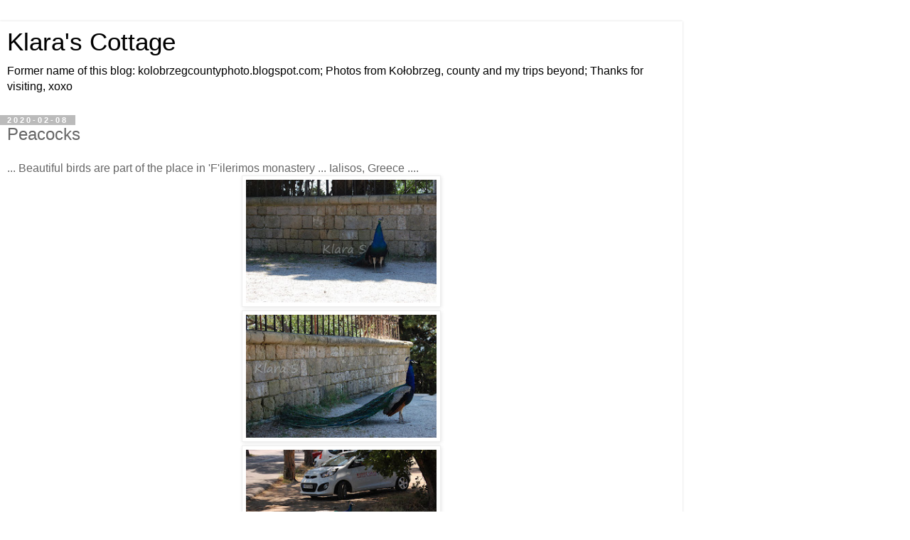

--- FILE ---
content_type: text/html; charset=UTF-8
request_url: https://klarascottage.blogspot.com/2020/02/peacocks.html?m=1
body_size: 13847
content:
<!DOCTYPE html>
<html class='v2' dir='ltr' lang='en-GB'>
<head>
<link href='https://www.blogger.com/static/v1/widgets/3772415480-widget_css_mobile_2_bundle.css' rel='stylesheet' type='text/css'/>
<meta content='width=device-width,initial-scale=1.0,minimum-scale=1.0,maximum-scale=1.0' name='viewport'/>
<meta content='text/html; charset=UTF-8' http-equiv='Content-Type'/>
<meta content='blogger' name='generator'/>
<link href='https://klarascottage.blogspot.com/favicon.ico' rel='icon' type='image/x-icon'/>
<link href='http://klarascottage.blogspot.com/2020/02/peacocks.html' rel='canonical'/>
<link rel="alternate" type="application/atom+xml" title="                 Klara&#39;s Cottage  - Atom" href="https://klarascottage.blogspot.com/feeds/posts/default" />
<link rel="alternate" type="application/rss+xml" title="                 Klara&#39;s Cottage  - RSS" href="https://klarascottage.blogspot.com/feeds/posts/default?alt=rss" />
<link rel="service.post" type="application/atom+xml" title="                 Klara&#39;s Cottage  - Atom" href="https://www.blogger.com/feeds/1641890536205926726/posts/default" />

<link rel="alternate" type="application/atom+xml" title="                 Klara&#39;s Cottage  - Atom" href="https://klarascottage.blogspot.com/feeds/1573546103292287817/comments/default" />
<!--Can't find substitution for tag [blog.ieCssRetrofitLinks]-->
<link href='https://blogger.googleusercontent.com/img/b/R29vZ2xl/AVvXsEj8_8eKyLDOC6zU9oeLSOzBr9lsSv0zYBU4_3AFrOZy8ZfAxEwNA4xqa8T38xlAkdMb-JE4L_OfZP_OAx7neLFXI5zFCNuekPSdePkwl-Bc_LmrPHgecuH4MEN7GrRXaDvl9IXGQPe0osU/s640/DSC_6061.JPG' rel='image_src'/>
<meta content='http://klarascottage.blogspot.com/2020/02/peacocks.html' property='og:url'/>
<meta content='Peacocks' property='og:title'/>
<meta content='... Beautiful birds are part of the place in &#39;F&#39;ilerimos monastery ... Ialisos, Greece ....                       Linked to:   Weekend Round...' property='og:description'/>
<meta content='https://blogger.googleusercontent.com/img/b/R29vZ2xl/AVvXsEj8_8eKyLDOC6zU9oeLSOzBr9lsSv0zYBU4_3AFrOZy8ZfAxEwNA4xqa8T38xlAkdMb-JE4L_OfZP_OAx7neLFXI5zFCNuekPSdePkwl-Bc_LmrPHgecuH4MEN7GrRXaDvl9IXGQPe0osU/w1200-h630-p-k-no-nu/DSC_6061.JPG' property='og:image'/>
<title>                 Klara's Cottage : Peacocks</title>
<style id='page-skin-1' type='text/css'><!--
/*
-----------------------------------------------
Blogger Template Style
Name:     Simple
Designer: Blogger
URL:      www.blogger.com
----------------------------------------------- */
/* Content
----------------------------------------------- */
body {
font: normal normal 12px 'Trebuchet MS', Trebuchet, Verdana, sans-serif;
color: #666666;
background: #ffffff none repeat scroll top left;
padding: 0 0 0 0;
}
html body .region-inner {
min-width: 0;
max-width: 100%;
width: auto;
}
h2 {
font-size: 22px;
}
a:link {
text-decoration:none;
color: #2288bb;
}
a:visited {
text-decoration:none;
color: #888888;
}
a:hover {
text-decoration:underline;
color: #33aaff;
}
.body-fauxcolumn-outer .fauxcolumn-inner {
background: transparent none repeat scroll top left;
_background-image: none;
}
.body-fauxcolumn-outer .cap-top {
position: absolute;
z-index: 1;
height: 400px;
width: 100%;
}
.body-fauxcolumn-outer .cap-top .cap-left {
width: 100%;
background: transparent none repeat-x scroll top left;
_background-image: none;
}
.content-outer {
-moz-box-shadow: 0 0 0 rgba(0, 0, 0, .15);
-webkit-box-shadow: 0 0 0 rgba(0, 0, 0, .15);
-goog-ms-box-shadow: 0 0 0 #333333;
box-shadow: 0 0 0 rgba(0, 0, 0, .15);
margin-bottom: 1px;
}
.content-inner {
padding: 10px 40px;
}
.content-inner {
background-color: #ffffff;
}
/* Header
----------------------------------------------- */
.header-outer {
background: transparent none repeat-x scroll 0 -400px;
_background-image: none;
}
.Header h1 {
font: normal normal 40px 'Trebuchet MS',Trebuchet,Verdana,sans-serif;
color: #000000;
text-shadow: 0 0 0 rgba(0, 0, 0, .2);
}
.Header h1 a {
color: #000000;
}
.Header .description {
font-size: 18px;
color: #000000;
}
.header-inner .Header .titlewrapper {
padding: 22px 0;
}
.header-inner .Header .descriptionwrapper {
padding: 0 0;
}
/* Tabs
----------------------------------------------- */
.tabs-inner .section:first-child {
border-top: 0 solid #dddddd;
}
.tabs-inner .section:first-child ul {
margin-top: -1px;
border-top: 1px solid #dddddd;
border-left: 1px solid #dddddd;
border-right: 1px solid #dddddd;
}
.tabs-inner .widget ul {
background: transparent none repeat-x scroll 0 -800px;
_background-image: none;
border-bottom: 1px solid #dddddd;
margin-top: 0;
margin-left: -30px;
margin-right: -30px;
}
.tabs-inner .widget li a {
display: inline-block;
padding: .6em 1em;
font: normal normal 12px 'Trebuchet MS', Trebuchet, Verdana, sans-serif;
color: #000000;
border-left: 1px solid #ffffff;
border-right: 1px solid #dddddd;
}
.tabs-inner .widget li:first-child a {
border-left: none;
}
.tabs-inner .widget li.selected a, .tabs-inner .widget li a:hover {
color: #000000;
background-color: #eeeeee;
text-decoration: none;
}
/* Columns
----------------------------------------------- */
.main-outer {
border-top: 0 solid #dddddd;
}
.fauxcolumn-left-outer .fauxcolumn-inner {
border-right: 1px solid #dddddd;
}
.fauxcolumn-right-outer .fauxcolumn-inner {
border-left: 1px solid #dddddd;
}
/* Headings
----------------------------------------------- */
div.widget > h2,
div.widget h2.title {
margin: 0 0 1em 0;
font: normal bold 11px 'Trebuchet MS',Trebuchet,Verdana,sans-serif;
color: #000000;
}
/* Widgets
----------------------------------------------- */
.widget .zippy {
color: #999999;
text-shadow: 2px 2px 1px rgba(0, 0, 0, .1);
}
.widget .popular-posts ul {
list-style: none;
}
/* Posts
----------------------------------------------- */
h2.date-header {
font: normal bold 11px Arial, Tahoma, Helvetica, FreeSans, sans-serif;
}
.date-header span {
background-color: #bbbbbb;
color: #ffffff;
padding: 0.4em;
letter-spacing: 3px;
margin: inherit;
}
.main-inner {
padding-top: 35px;
padding-bottom: 65px;
}
.main-inner .column-center-inner {
padding: 0 0;
}
.main-inner .column-center-inner .section {
margin: 0 1em;
}
.post {
margin: 0 0 45px 0;
}
h3.post-title, .comments h4 {
font: normal normal 22px 'Trebuchet MS',Trebuchet,Verdana,sans-serif;
margin: .75em 0 0;
}
.post-body {
font-size: 110%;
line-height: 1.4;
position: relative;
}
.post-body img, .post-body .tr-caption-container, .Profile img, .Image img,
.BlogList .item-thumbnail img {
padding: 2px;
background: #ffffff;
border: 1px solid #eeeeee;
-moz-box-shadow: 1px 1px 5px rgba(0, 0, 0, .1);
-webkit-box-shadow: 1px 1px 5px rgba(0, 0, 0, .1);
box-shadow: 1px 1px 5px rgba(0, 0, 0, .1);
}
.post-body img, .post-body .tr-caption-container {
padding: 5px;
}
.post-body .tr-caption-container {
color: #666666;
}
.post-body .tr-caption-container img {
padding: 0;
background: transparent;
border: none;
-moz-box-shadow: 0 0 0 rgba(0, 0, 0, .1);
-webkit-box-shadow: 0 0 0 rgba(0, 0, 0, .1);
box-shadow: 0 0 0 rgba(0, 0, 0, .1);
}
.post-header {
margin: 0 0 1.5em;
line-height: 1.6;
font-size: 90%;
}
.post-footer {
margin: 20px -2px 0;
padding: 5px 10px;
color: #666666;
background-color: #eeeeee;
border-bottom: 1px solid #eeeeee;
line-height: 1.6;
font-size: 90%;
}
#comments .comment-author {
padding-top: 1.5em;
border-top: 1px solid #dddddd;
background-position: 0 1.5em;
}
#comments .comment-author:first-child {
padding-top: 0;
border-top: none;
}
.avatar-image-container {
margin: .2em 0 0;
}
#comments .avatar-image-container img {
border: 1px solid #eeeeee;
}
/* Comments
----------------------------------------------- */
.comments .comments-content .icon.blog-author {
background-repeat: no-repeat;
background-image: url([data-uri]);
}
.comments .comments-content .loadmore a {
border-top: 1px solid #999999;
border-bottom: 1px solid #999999;
}
.comments .comment-thread.inline-thread {
background-color: #eeeeee;
}
.comments .continue {
border-top: 2px solid #999999;
}
/* Accents
---------------------------------------------- */
.section-columns td.columns-cell {
border-left: 1px solid #dddddd;
}
.blog-pager {
background: transparent url(https://resources.blogblog.com/blogblog/data/1kt/simple/paging_dot.png) repeat-x scroll top center;
}
.blog-pager-older-link, .home-link,
.blog-pager-newer-link {
background-color: #ffffff;
padding: 5px;
}
.footer-outer {
border-top: 1px dashed #bbbbbb;
}
/* Mobile
----------------------------------------------- */
body.mobile  {
background-size: auto;
}
.mobile .body-fauxcolumn-outer {
background: transparent none repeat scroll top left;
}
.mobile .body-fauxcolumn-outer .cap-top {
background-size: 100% auto;
}
.mobile .content-outer {
-webkit-box-shadow: 0 0 3px rgba(0, 0, 0, .15);
box-shadow: 0 0 3px rgba(0, 0, 0, .15);
}
.mobile .tabs-inner .widget ul {
margin-left: 0;
margin-right: 0;
}
.mobile .post {
margin: 0;
}
.mobile .main-inner .column-center-inner .section {
margin: 0;
}
.mobile .date-header span {
padding: 0.1em 10px;
margin: 0 -10px;
}
.mobile h3.post-title {
margin: 0;
}
.mobile .blog-pager {
background: transparent none no-repeat scroll top center;
}
.mobile .footer-outer {
border-top: none;
}
.mobile .main-inner, .mobile .footer-inner {
background-color: #ffffff;
}
.mobile-index-contents {
color: #666666;
}
.mobile-link-button {
background-color: #2288bb;
}
.mobile-link-button a:link, .mobile-link-button a:visited {
color: #ffffff;
}
.mobile .tabs-inner .section:first-child {
border-top: none;
}
.mobile .tabs-inner .PageList .widget-content {
background-color: #eeeeee;
color: #000000;
border-top: 1px solid #dddddd;
border-bottom: 1px solid #dddddd;
}
.mobile .tabs-inner .PageList .widget-content .pagelist-arrow {
border-left: 1px solid #dddddd;
}

--></style>
<style id='template-skin-1' type='text/css'><!--
body {
min-width: 960px;
}
.content-outer, .content-fauxcolumn-outer, .region-inner {
min-width: 960px;
max-width: 960px;
_width: 960px;
}
.main-inner .columns {
padding-left: 0;
padding-right: 0;
}
.main-inner .fauxcolumn-center-outer {
left: 0;
right: 0;
/* IE6 does not respect left and right together */
_width: expression(this.parentNode.offsetWidth -
parseInt("0") -
parseInt("0") + 'px');
}
.main-inner .fauxcolumn-left-outer {
width: 0;
}
.main-inner .fauxcolumn-right-outer {
width: 0;
}
.main-inner .column-left-outer {
width: 0;
right: 100%;
margin-left: -0;
}
.main-inner .column-right-outer {
width: 0;
margin-right: -0;
}
#layout {
min-width: 0;
}
#layout .content-outer {
min-width: 0;
width: 800px;
}
#layout .region-inner {
min-width: 0;
width: auto;
}
body#layout div.add_widget {
padding: 8px;
}
body#layout div.add_widget a {
margin-left: 32px;
}
--></style>
<script type='text/javascript'>
        (function(i,s,o,g,r,a,m){i['GoogleAnalyticsObject']=r;i[r]=i[r]||function(){
        (i[r].q=i[r].q||[]).push(arguments)},i[r].l=1*new Date();a=s.createElement(o),
        m=s.getElementsByTagName(o)[0];a.async=1;a.src=g;m.parentNode.insertBefore(a,m)
        })(window,document,'script','https://www.google-analytics.com/analytics.js','ga');
        ga('create', 'UA-116667757-1', 'auto', 'blogger');
        ga('blogger.send', 'pageview');
      </script>
<link href='https://www.blogger.com/dyn-css/authorization.css?targetBlogID=1641890536205926726&amp;zx=27f89414-880d-4c79-b4cd-2d04fdbfd93a' media='none' onload='if(media!=&#39;all&#39;)media=&#39;all&#39;' rel='stylesheet'/><noscript><link href='https://www.blogger.com/dyn-css/authorization.css?targetBlogID=1641890536205926726&amp;zx=27f89414-880d-4c79-b4cd-2d04fdbfd93a' rel='stylesheet'/></noscript>
<meta name='google-adsense-platform-account' content='ca-host-pub-1556223355139109'/>
<meta name='google-adsense-platform-domain' content='blogspot.com'/>

<link rel="stylesheet" href="https://fonts.googleapis.com/css2?display=swap&family=Lobster&family=Josefin+Sans"></head>
<body class='loading mobile variant-simplysimple'>
<div class='navbar section' id='navbar' name='Navbar'><div class='widget Navbar' data-version='1' id='Navbar1'><script type="text/javascript">
    function setAttributeOnload(object, attribute, val) {
      if(window.addEventListener) {
        window.addEventListener('load',
          function(){ object[attribute] = val; }, false);
      } else {
        window.attachEvent('onload', function(){ object[attribute] = val; });
      }
    }
  </script>
<script type="text/javascript">
(function() {
var script = document.createElement('script');
script.type = 'text/javascript';
script.src = '//pagead2.googlesyndication.com/pagead/js/google_top_exp.js';
var head = document.getElementsByTagName('head')[0];
if (head) {
head.appendChild(script);
}})();
</script>
</div></div>
<div class='body-fauxcolumns'>
<div class='fauxcolumn-outer body-fauxcolumn-outer'>
<div class='cap-top'>
<div class='cap-left'></div>
<div class='cap-right'></div>
</div>
<div class='fauxborder-left'>
<div class='fauxborder-right'></div>
<div class='fauxcolumn-inner'>
</div>
</div>
<div class='cap-bottom'>
<div class='cap-left'></div>
<div class='cap-right'></div>
</div>
</div>
</div>
<div class='content'>
<div class='content-fauxcolumns'>
<div class='fauxcolumn-outer content-fauxcolumn-outer'>
<div class='cap-top'>
<div class='cap-left'></div>
<div class='cap-right'></div>
</div>
<div class='fauxborder-left'>
<div class='fauxborder-right'></div>
<div class='fauxcolumn-inner'>
</div>
</div>
<div class='cap-bottom'>
<div class='cap-left'></div>
<div class='cap-right'></div>
</div>
</div>
</div>
<div class='content-outer'>
<div class='content-cap-top cap-top'>
<div class='cap-left'></div>
<div class='cap-right'></div>
</div>
<div class='fauxborder-left content-fauxborder-left'>
<div class='fauxborder-right content-fauxborder-right'></div>
<div class='content-inner'>
<header>
<div class='header-outer'>
<div class='header-cap-top cap-top'>
<div class='cap-left'></div>
<div class='cap-right'></div>
</div>
<div class='fauxborder-left header-fauxborder-left'>
<div class='fauxborder-right header-fauxborder-right'></div>
<div class='region-inner header-inner'>
<div class='header section' id='header' name='Header'><div class='widget Header' data-version='1' id='Header1'>
<div id='header-inner'>
<div class='titlewrapper'>
<h1 class='title'>
<a href='https://klarascottage.blogspot.com/?m=1'>
                 Klara's Cottage 
</a>
</h1>
</div>
<div class='descriptionwrapper'>
<p class='description'><span>         Former name of this blog: kolobrzegcountyphoto.blogspot.com;      
         Photos from Kołobrzeg, county and my trips beyond;
                                   Thanks for visiting, xoxo      
                  </span></p>
</div>
</div>
</div></div>
</div>
</div>
<div class='header-cap-bottom cap-bottom'>
<div class='cap-left'></div>
<div class='cap-right'></div>
</div>
</div>
</header>
<div class='tabs-outer'>
<div class='tabs-cap-top cap-top'>
<div class='cap-left'></div>
<div class='cap-right'></div>
</div>
<div class='fauxborder-left tabs-fauxborder-left'>
<div class='fauxborder-right tabs-fauxborder-right'></div>
<div class='region-inner tabs-inner'>
<div class='tabs no-items section' id='crosscol' name='Cross-column'></div>
<div class='tabs no-items section' id='crosscol-overflow' name='Cross-Column 2'></div>
</div>
</div>
<div class='tabs-cap-bottom cap-bottom'>
<div class='cap-left'></div>
<div class='cap-right'></div>
</div>
</div>
<div class='main-outer'>
<div class='main-cap-top cap-top'>
<div class='cap-left'></div>
<div class='cap-right'></div>
</div>
<div class='fauxborder-left main-fauxborder-left'>
<div class='fauxborder-right main-fauxborder-right'></div>
<div class='region-inner main-inner'>
<div class='columns fauxcolumns'>
<div class='fauxcolumn-outer fauxcolumn-center-outer'>
<div class='cap-top'>
<div class='cap-left'></div>
<div class='cap-right'></div>
</div>
<div class='fauxborder-left'>
<div class='fauxborder-right'></div>
<div class='fauxcolumn-inner'>
</div>
</div>
<div class='cap-bottom'>
<div class='cap-left'></div>
<div class='cap-right'></div>
</div>
</div>
<div class='fauxcolumn-outer fauxcolumn-left-outer'>
<div class='cap-top'>
<div class='cap-left'></div>
<div class='cap-right'></div>
</div>
<div class='fauxborder-left'>
<div class='fauxborder-right'></div>
<div class='fauxcolumn-inner'>
</div>
</div>
<div class='cap-bottom'>
<div class='cap-left'></div>
<div class='cap-right'></div>
</div>
</div>
<div class='fauxcolumn-outer fauxcolumn-right-outer'>
<div class='cap-top'>
<div class='cap-left'></div>
<div class='cap-right'></div>
</div>
<div class='fauxborder-left'>
<div class='fauxborder-right'></div>
<div class='fauxcolumn-inner'>
</div>
</div>
<div class='cap-bottom'>
<div class='cap-left'></div>
<div class='cap-right'></div>
</div>
</div>
<!-- corrects IE6 width calculation -->
<div class='columns-inner'>
<div class='column-center-outer'>
<div class='column-center-inner'>
<div class='main section' id='main' name='Main'><div class='widget Blog' data-version='1' id='Blog1'>
<div class='blog-posts hfeed'>
<div class='date-outer'>
<h2 class='date-header'><span>2020-02-08</span></h2>
<div class='date-posts'>
<div class='post-outer'>
<div class='post hentry uncustomized-post-template' itemscope='itemscope' itemtype='http://schema.org/BlogPosting'>
<meta content='https://blogger.googleusercontent.com/img/b/R29vZ2xl/AVvXsEj8_8eKyLDOC6zU9oeLSOzBr9lsSv0zYBU4_3AFrOZy8ZfAxEwNA4xqa8T38xlAkdMb-JE4L_OfZP_OAx7neLFXI5zFCNuekPSdePkwl-Bc_LmrPHgecuH4MEN7GrRXaDvl9IXGQPe0osU/s72-c/DSC_6061.JPG' itemprop='image_url'/>
<meta content='1641890536205926726' itemprop='blogId'/>
<meta content='1573546103292287817' itemprop='postId'/>
<a name='1573546103292287817'></a>
<h3 class='post-title entry-title' itemprop='name'>
Peacocks
</h3>
<div class='post-header'>
<div class='post-header-line-1'></div>
</div>
<div class='post-body entry-content' id='post-body-1573546103292287817' itemprop='articleBody'>
... Beautiful birds are part of the place in 'F'ilerimos monastery ... Ialisos, Greece ....<br />
<div class="separator" style="clear: both; text-align: center;">
<a href="https://blogger.googleusercontent.com/img/b/R29vZ2xl/AVvXsEj8_8eKyLDOC6zU9oeLSOzBr9lsSv0zYBU4_3AFrOZy8ZfAxEwNA4xqa8T38xlAkdMb-JE4L_OfZP_OAx7neLFXI5zFCNuekPSdePkwl-Bc_LmrPHgecuH4MEN7GrRXaDvl9IXGQPe0osU/s1600/DSC_6061.JPG" imageanchor="1" style=""><img border="0" data-original-height="465" data-original-width="700" height="185" src="https://blogger.googleusercontent.com/img/b/R29vZ2xl/AVvXsEj8_8eKyLDOC6zU9oeLSOzBr9lsSv0zYBU4_3AFrOZy8ZfAxEwNA4xqa8T38xlAkdMb-JE4L_OfZP_OAx7neLFXI5zFCNuekPSdePkwl-Bc_LmrPHgecuH4MEN7GrRXaDvl9IXGQPe0osU/s280/DSC_6061.JPG" width="280" /></a></div>
<div class="separator" style="clear: both; text-align: center;">
<a href="https://blogger.googleusercontent.com/img/b/R29vZ2xl/AVvXsEg8UcN9jPZTJizOPhbm-xbrk0_QhwLu_RtgK7lUybQycv8CgL5sR7kWE3yhwI66W6JwFmSZDtla1zyMCfbjns-HbuBtD4fJH1PQ6TJy9V7G8-WEOZlDDwwTOfxuRiGLB3xZZqlrs67mMvI/s1600/DSC_6062.JPG" imageanchor="1" style=""><img border="0" data-original-height="465" data-original-width="700" height="185" src="https://blogger.googleusercontent.com/img/b/R29vZ2xl/AVvXsEg8UcN9jPZTJizOPhbm-xbrk0_QhwLu_RtgK7lUybQycv8CgL5sR7kWE3yhwI66W6JwFmSZDtla1zyMCfbjns-HbuBtD4fJH1PQ6TJy9V7G8-WEOZlDDwwTOfxuRiGLB3xZZqlrs67mMvI/s280/DSC_6062.JPG" width="280" /></a></div>
<div class="separator" style="clear: both; text-align: center;">
<a href="https://blogger.googleusercontent.com/img/b/R29vZ2xl/AVvXsEgyovsQRPFSl31liAsf5ln0NMmTDH73ujocXVs6SyvEfH7XraTU4qSQhMEFNWnvo-0StUla1oANMjr6Wa-f0FOK-mWcTY20d0fipYZOQecqZJiZ3l7rlYD20hqnsGsbLLkMOF_qsFNZHTE/s1600/DSC_6053.JPG" imageanchor="1" style=""><img border="0" data-original-height="465" data-original-width="700" height="185" src="https://blogger.googleusercontent.com/img/b/R29vZ2xl/AVvXsEgyovsQRPFSl31liAsf5ln0NMmTDH73ujocXVs6SyvEfH7XraTU4qSQhMEFNWnvo-0StUla1oANMjr6Wa-f0FOK-mWcTY20d0fipYZOQecqZJiZ3l7rlYD20hqnsGsbLLkMOF_qsFNZHTE/s280/DSC_6053.JPG" width="280" /></a></div>
<div class="separator" style="clear: both; text-align: center;">
<a href="https://blogger.googleusercontent.com/img/b/R29vZ2xl/AVvXsEiREPNnCLlL7f3zxfD5Ey5am1tk22ToYiSO6I4VwcYWqH1_E3LllQ83j9BrliV53O_JzMYs5mHVAHxeWoSYQzM3OwNlQihZ-Y3eZBblzv7EdvuQs4S-RG0PYgtzY00wiaE0TpxQhnupemM/s1600/DSC_6069.JPG" imageanchor="1" style=""><img border="0" data-original-height="465" data-original-width="700" height="185" src="https://blogger.googleusercontent.com/img/b/R29vZ2xl/AVvXsEiREPNnCLlL7f3zxfD5Ey5am1tk22ToYiSO6I4VwcYWqH1_E3LllQ83j9BrliV53O_JzMYs5mHVAHxeWoSYQzM3OwNlQihZ-Y3eZBblzv7EdvuQs4S-RG0PYgtzY00wiaE0TpxQhnupemM/s280/DSC_6069.JPG" width="280" /></a></div>
<div class="separator" style="clear: both; text-align: center;">
<a href="https://blogger.googleusercontent.com/img/b/R29vZ2xl/AVvXsEhY1uVvrx5T7pgKVyrnqiT0SkhdMm4K2Q_WkX2VObudaxIKgmNMxZv9ng_S4qsVv0oA62oe_mUXTVlXxzFyd1JKZnuQKHiTNIEMaIIZq0Zw8Lv7Jwo83Fc7pTuEtTVIhLqzYJ9OfG6ECBA/s1600/DSC_6084.JPG" imageanchor="1" style=""><img border="0" data-original-height="465" data-original-width="700" height="185" src="https://blogger.googleusercontent.com/img/b/R29vZ2xl/AVvXsEhY1uVvrx5T7pgKVyrnqiT0SkhdMm4K2Q_WkX2VObudaxIKgmNMxZv9ng_S4qsVv0oA62oe_mUXTVlXxzFyd1JKZnuQKHiTNIEMaIIZq0Zw8Lv7Jwo83Fc7pTuEtTVIhLqzYJ9OfG6ECBA/s280/DSC_6084.JPG" width="280" /></a></div>
<div class="separator" style="clear: both; text-align: center;">
<a href="https://blogger.googleusercontent.com/img/b/R29vZ2xl/AVvXsEg8w_sLJHhpEsop9q6r6v2t98lH1VxitAMATd2r5u77Qf0xYoss94wurdnbZgWygC6-WrtQ5zfMhxfsFcRxmkZOnquAgCSicqJfIFlz7wgitSQLCvf6FCyrQVxo2d957gt59TAMi23lOEo/s1600/DSC_6090.JPG" imageanchor="1" style=""><img border="0" data-original-height="465" data-original-width="700" height="185" src="https://blogger.googleusercontent.com/img/b/R29vZ2xl/AVvXsEg8w_sLJHhpEsop9q6r6v2t98lH1VxitAMATd2r5u77Qf0xYoss94wurdnbZgWygC6-WrtQ5zfMhxfsFcRxmkZOnquAgCSicqJfIFlz7wgitSQLCvf6FCyrQVxo2d957gt59TAMi23lOEo/s280/DSC_6090.JPG" width="280" /></a></div>
<div class="separator" style="clear: both; text-align: center;">
<a href="https://blogger.googleusercontent.com/img/b/R29vZ2xl/AVvXsEhArfbcfd5dtgqk1Xr7OhtA5Vhn8Nrynd9okWtNdLvxJ2k1NUSDO-bfEWR_oPgUff1mPEdtBfc6SIb0pCC7w_O-ZeChCchmXl6BWNFylh6pkWlV6R9b0Lw8YU6vYgA1Vivf0tU3x-xa9TY/s1600/DSC_6091.JPG" imageanchor="1" style=""><img border="0" data-original-height="700" data-original-width="465" height="422" src="https://blogger.googleusercontent.com/img/b/R29vZ2xl/AVvXsEhArfbcfd5dtgqk1Xr7OhtA5Vhn8Nrynd9okWtNdLvxJ2k1NUSDO-bfEWR_oPgUff1mPEdtBfc6SIb0pCC7w_O-ZeChCchmXl6BWNFylh6pkWlV6R9b0Lw8YU6vYgA1Vivf0tU3x-xa9TY/s280/DSC_6091.JPG" width="280" /></a></div>
<div class="separator" style="clear: both; text-align: center;">
<a href="https://blogger.googleusercontent.com/img/b/R29vZ2xl/AVvXsEjgoZx7ioy_4ErsDMHJA2pl3PZObhYtaxJgaQP68FbDRV675dXMh-xfkO9Mju30sDF2A1CDkgGnCy9_mXfA1KiYL84Hv3JxayOirF9XxpAL4tTg4dsRnlQw0zVCjFnNQSiAFct-2SrPy2M/s1600/DSC_6111.JPG" imageanchor="1" style=""><img border="0" data-original-height="465" data-original-width="700" height="185" src="https://blogger.googleusercontent.com/img/b/R29vZ2xl/AVvXsEjgoZx7ioy_4ErsDMHJA2pl3PZObhYtaxJgaQP68FbDRV675dXMh-xfkO9Mju30sDF2A1CDkgGnCy9_mXfA1KiYL84Hv3JxayOirF9XxpAL4tTg4dsRnlQw0zVCjFnNQSiAFct-2SrPy2M/s280/DSC_6111.JPG" width="280" /></a></div>
<div class="separator" style="clear: both; text-align: center;">
<a href="https://blogger.googleusercontent.com/img/b/R29vZ2xl/AVvXsEhXrHEscxnfp70J3z9tSaZX8RZ6URTKBTs8g1vbZ1GbfGjsFPCAAsOawiMFA4GLBAYbSid2chOfHr1w8l6ec-RyFuKNlwVhbN7dueGR2ClZ44kSqlZlzEt3UZrvINq2IwTYSDHTcOseuGo/s1600/DSC_6214.JPG" imageanchor="1" style=""><img border="0" data-original-height="465" data-original-width="700" height="185" src="https://blogger.googleusercontent.com/img/b/R29vZ2xl/AVvXsEhXrHEscxnfp70J3z9tSaZX8RZ6URTKBTs8g1vbZ1GbfGjsFPCAAsOawiMFA4GLBAYbSid2chOfHr1w8l6ec-RyFuKNlwVhbN7dueGR2ClZ44kSqlZlzEt3UZrvINq2IwTYSDHTcOseuGo/s280/DSC_6214.JPG" width="280" /></a></div>
<div class="separator" style="clear: both; text-align: center;">
<a href="https://blogger.googleusercontent.com/img/b/R29vZ2xl/AVvXsEi08xR9cWl9blGLsoL_6AeiNWCdV7G6ty5bg7fcmAgnyZ80TJnp3zY73xL0k10-T6SIusLmM2diIwRthkV-lWuiOQ9aCIYWNnoJOrenPHwSbdiBh1MG5m_5jgDgquS9hCBqZHoxKJtXm9Q/s1600/DSC_6215.JPG" imageanchor="1" style=""><img border="0" data-original-height="700" data-original-width="466" height="420" src="https://blogger.googleusercontent.com/img/b/R29vZ2xl/AVvXsEi08xR9cWl9blGLsoL_6AeiNWCdV7G6ty5bg7fcmAgnyZ80TJnp3zY73xL0k10-T6SIusLmM2diIwRthkV-lWuiOQ9aCIYWNnoJOrenPHwSbdiBh1MG5m_5jgDgquS9hCBqZHoxKJtXm9Q/s280/DSC_6215.JPG" width="280" /></a></div>
<div class="separator" style="clear: both; text-align: center;">
Linked to:</div>
<div class="separator" style="clear: both; text-align: center;">
<a href="https://backroadstraveller.blogspot.com/" target="_blank">Weekend Roundup</a></div>
<div class="separator" style="clear: both; text-align: center;">
<a href="https://viewingnaturewitheileen.blogspot.com/" target="_blank">Saturday Critters</a></div>
<div class="separator" style="clear: both; text-align: center;">
<a href="https://awebofstories.com/" target="_blank">Saturday Snapshot</a></div>
<div class="separator" style="clear: both; text-align: center;">
<a href="https://lovemylittlecottage.com/" target="_blank">Love My Little Cottage</a></div>
<div class="separator" style="clear: both; text-align: center;">
<br /></div>
<br />
<div style='clear: both;'></div>
</div>
<div class='post-footer'>
<div class='post-footer-line post-footer-line-1'>
<span class='post-author vcard'>
<span class='fn' itemprop='author' itemscope='itemscope' itemtype='http://schema.org/Person'>
<meta content='https://www.blogger.com/profile/08588785214927674083' itemprop='url'/>
<a href='https://www.blogger.com/profile/08588785214927674083' rel='author' title='author profile'>
<span itemprop='name'>Klara S</span>
</a>
</span>
</span>
<span class='post-timestamp'>
at
<meta content='http://klarascottage.blogspot.com/2020/02/peacocks.html' itemprop='url'/>
<a class='timestamp-link' href='https://klarascottage.blogspot.com/2020/02/peacocks.html?m=1' rel='bookmark' title='permanent link'><abbr class='published' itemprop='datePublished' title='2020-02-08T08:23:00+01:00'>Saturday, February 08, 2020</abbr></a>
</span>
<span class='post-comment-link'>
</span>
</div>
<div class='post-footer-line post-footer-line-2'>
<div class='mobile-link-button goog-inline-block' id='mobile-share-button'>
<a href='javascript:void(0);'>Share</a>
</div>
</div>
</div>
</div>
<div class='comments' id='comments'>
<a name='comments'></a>
<h4>8 comments:</h4>
<div class='comments-content'>
<script async='async' src='' type='text/javascript'></script>
<script type='text/javascript'>
    (function() {
      var items = null;
      var msgs = null;
      var config = {};

// <![CDATA[
      var cursor = null;
      if (items && items.length > 0) {
        cursor = parseInt(items[items.length - 1].timestamp) + 1;
      }

      var bodyFromEntry = function(entry) {
        var text = (entry &&
                    ((entry.content && entry.content.$t) ||
                     (entry.summary && entry.summary.$t))) ||
            '';
        if (entry && entry.gd$extendedProperty) {
          for (var k in entry.gd$extendedProperty) {
            if (entry.gd$extendedProperty[k].name == 'blogger.contentRemoved') {
              return '<span class="deleted-comment">' + text + '</span>';
            }
          }
        }
        return text;
      }

      var parse = function(data) {
        cursor = null;
        var comments = [];
        if (data && data.feed && data.feed.entry) {
          for (var i = 0, entry; entry = data.feed.entry[i]; i++) {
            var comment = {};
            // comment ID, parsed out of the original id format
            var id = /blog-(\d+).post-(\d+)/.exec(entry.id.$t);
            comment.id = id ? id[2] : null;
            comment.body = bodyFromEntry(entry);
            comment.timestamp = Date.parse(entry.published.$t) + '';
            if (entry.author && entry.author.constructor === Array) {
              var auth = entry.author[0];
              if (auth) {
                comment.author = {
                  name: (auth.name ? auth.name.$t : undefined),
                  profileUrl: (auth.uri ? auth.uri.$t : undefined),
                  avatarUrl: (auth.gd$image ? auth.gd$image.src : undefined)
                };
              }
            }
            if (entry.link) {
              if (entry.link[2]) {
                comment.link = comment.permalink = entry.link[2].href;
              }
              if (entry.link[3]) {
                var pid = /.*comments\/default\/(\d+)\?.*/.exec(entry.link[3].href);
                if (pid && pid[1]) {
                  comment.parentId = pid[1];
                }
              }
            }
            comment.deleteclass = 'item-control blog-admin';
            if (entry.gd$extendedProperty) {
              for (var k in entry.gd$extendedProperty) {
                if (entry.gd$extendedProperty[k].name == 'blogger.itemClass') {
                  comment.deleteclass += ' ' + entry.gd$extendedProperty[k].value;
                } else if (entry.gd$extendedProperty[k].name == 'blogger.displayTime') {
                  comment.displayTime = entry.gd$extendedProperty[k].value;
                }
              }
            }
            comments.push(comment);
          }
        }
        return comments;
      };

      var paginator = function(callback) {
        if (hasMore()) {
          var url = config.feed + '?alt=json&v=2&orderby=published&reverse=false&max-results=50';
          if (cursor) {
            url += '&published-min=' + new Date(cursor).toISOString();
          }
          window.bloggercomments = function(data) {
            var parsed = parse(data);
            cursor = parsed.length < 50 ? null
                : parseInt(parsed[parsed.length - 1].timestamp) + 1
            callback(parsed);
            window.bloggercomments = null;
          }
          url += '&callback=bloggercomments';
          var script = document.createElement('script');
          script.type = 'text/javascript';
          script.src = url;
          document.getElementsByTagName('head')[0].appendChild(script);
        }
      };
      var hasMore = function() {
        return !!cursor;
      };
      var getMeta = function(key, comment) {
        if ('iswriter' == key) {
          var matches = !!comment.author
              && comment.author.name == config.authorName
              && comment.author.profileUrl == config.authorUrl;
          return matches ? 'true' : '';
        } else if ('deletelink' == key) {
          return config.baseUri + '/comment/delete/'
               + config.blogId + '/' + comment.id;
        } else if ('deleteclass' == key) {
          return comment.deleteclass;
        }
        return '';
      };

      var replybox = null;
      var replyUrlParts = null;
      var replyParent = undefined;

      var onReply = function(commentId, domId) {
        if (replybox == null) {
          // lazily cache replybox, and adjust to suit this style:
          replybox = document.getElementById('comment-editor');
          if (replybox != null) {
            replybox.height = '250px';
            replybox.style.display = 'block';
            replyUrlParts = replybox.src.split('#');
          }
        }
        if (replybox && (commentId !== replyParent)) {
          replybox.src = '';
          document.getElementById(domId).insertBefore(replybox, null);
          replybox.src = replyUrlParts[0]
              + (commentId ? '&parentID=' + commentId : '')
              + '#' + replyUrlParts[1];
          replyParent = commentId;
        }
      };

      var hash = (window.location.hash || '#').substring(1);
      var startThread, targetComment;
      if (/^comment-form_/.test(hash)) {
        startThread = hash.substring('comment-form_'.length);
      } else if (/^c[0-9]+$/.test(hash)) {
        targetComment = hash.substring(1);
      }

      // Configure commenting API:
      var configJso = {
        'maxDepth': config.maxThreadDepth
      };
      var provider = {
        'id': config.postId,
        'data': items,
        'loadNext': paginator,
        'hasMore': hasMore,
        'getMeta': getMeta,
        'onReply': onReply,
        'rendered': true,
        'initComment': targetComment,
        'initReplyThread': startThread,
        'config': configJso,
        'messages': msgs
      };

      var render = function() {
        if (window.goog && window.goog.comments) {
          var holder = document.getElementById('comment-holder');
          window.goog.comments.render(holder, provider);
        }
      };

      // render now, or queue to render when library loads:
      if (window.goog && window.goog.comments) {
        render();
      } else {
        window.goog = window.goog || {};
        window.goog.comments = window.goog.comments || {};
        window.goog.comments.loadQueue = window.goog.comments.loadQueue || [];
        window.goog.comments.loadQueue.push(render);
      }
    })();
// ]]>
  </script>
<div id='comment-holder'>
<div class="comment-thread toplevel-thread"><ol id="top-ra"><li class="comment" id="c213861554669147631"><div class="avatar-image-container"><img src="//blogger.googleusercontent.com/img/b/R29vZ2xl/AVvXsEh5IzcNqVS69NDKMigJWEqPjbtH--EL-1Na3uPjlgkjatz33sEqv-UEtwVPYJGaWzOQE0erZhAoRInL8rBeX_dzEN8DtQRyVCjym_wo8Byl9pvArKrcDNIlzMTC2S9Wdd4/s45-c/IMG_8051.JPG" alt=""/></div><div class="comment-block"><div class="comment-header"><cite class="user"><a href="https://www.blogger.com/profile/00070309645796725309" rel="nofollow">eileeninmd</a></cite><span class="icon user "></span><span class="datetime secondary-text"><a rel="nofollow" href="https://klarascottage.blogspot.com/2020/02/peacocks.html?showComment=1581163944317&amp;m=1#c213861554669147631">8 February 2020 at 13:12</a></span></div><p class="comment-content">Hello Klara, the peacocks are beautiful. I love the colors on the male peacock.  Thank you for linking up and sharing your post. Happy Saturday, enjoy your weekend. </p><span class="comment-actions secondary-text"><a class="comment-reply" target="_self" data-comment-id="213861554669147631">Reply</a><span class="item-control blog-admin blog-admin pid-1422141457"><a target="_self" href="https://www.blogger.com/comment/delete/1641890536205926726/213861554669147631">Delete</a></span></span></div><div class="comment-replies"><div id="c213861554669147631-rt" class="comment-thread inline-thread hidden"><span class="thread-toggle thread-expanded"><span class="thread-arrow"></span><span class="thread-count"><a target="_self">Replies</a></span></span><ol id="c213861554669147631-ra" class="thread-chrome thread-expanded"><div></div><div id="c213861554669147631-continue" class="continue"><a class="comment-reply" target="_self" data-comment-id="213861554669147631">Reply</a></div></ol></div></div><div class="comment-replybox-single" id="c213861554669147631-ce"></div></li><li class="comment" id="c246975955554398907"><div class="avatar-image-container"><img src="//blogger.googleusercontent.com/img/b/R29vZ2xl/AVvXsEi5l6V9rWXH_N9UIsIN8_st9CuUv2Acyn-4_knqFwYBqZ0h7pjkn7M44JMV-jBApXVW5YPaUs_afF67tyGOgEGIoKnct_o0cASsP4iI20DP0HgPN-jnphvuFJf_ubIxPQ/s45-c/11232937_10206457687136923_5797810172513341324_n+%281%29.jpg" alt=""/></div><div class="comment-block"><div class="comment-header"><cite class="user"><a href="https://www.blogger.com/profile/01949602989774270159" rel="nofollow">Tanya Breese</a></cite><span class="icon user "></span><span class="datetime secondary-text"><a rel="nofollow" href="https://klarascottage.blogspot.com/2020/02/peacocks.html?showComment=1581171176038&amp;m=1#c246975955554398907">8 February 2020 at 15:12</a></span></div><p class="comment-content">Beautiful peacocks!</p><span class="comment-actions secondary-text"><a class="comment-reply" target="_self" data-comment-id="246975955554398907">Reply</a><span class="item-control blog-admin blog-admin pid-868201377"><a target="_self" href="https://www.blogger.com/comment/delete/1641890536205926726/246975955554398907">Delete</a></span></span></div><div class="comment-replies"><div id="c246975955554398907-rt" class="comment-thread inline-thread hidden"><span class="thread-toggle thread-expanded"><span class="thread-arrow"></span><span class="thread-count"><a target="_self">Replies</a></span></span><ol id="c246975955554398907-ra" class="thread-chrome thread-expanded"><div></div><div id="c246975955554398907-continue" class="continue"><a class="comment-reply" target="_self" data-comment-id="246975955554398907">Reply</a></div></ol></div></div><div class="comment-replybox-single" id="c246975955554398907-ce"></div></li><li class="comment" id="c1878477456257983233"><div class="avatar-image-container"><img src="//blogger.googleusercontent.com/img/b/R29vZ2xl/AVvXsEiQZTRRmWgNzKvTFlx7syn1W0iHVFYm4IATx6KtuqEodTbC_-pdG6v1S3MTfThD0g_EzElS-93Gl9hystoiXpYOJE4nHALb7qa7pmIe6-btIh4E2JNeaVgPtsxLkWyZtaI/s45-c/Headshot10Best2.jpg" alt=""/></div><div class="comment-block"><div class="comment-header"><cite class="user"><a href="https://www.blogger.com/profile/16906884446237370105" rel="nofollow">Sandra Nachlinger</a></cite><span class="icon user "></span><span class="datetime secondary-text"><a rel="nofollow" href="https://klarascottage.blogspot.com/2020/02/peacocks.html?showComment=1581176811494&amp;m=1#c1878477456257983233">8 February 2020 at 16:46</a></span></div><p class="comment-content">Beautiful iridescent colors! This looks like a lovely place to visit.</p><span class="comment-actions secondary-text"><a class="comment-reply" target="_self" data-comment-id="1878477456257983233">Reply</a><span class="item-control blog-admin blog-admin pid-1414190063"><a target="_self" href="https://www.blogger.com/comment/delete/1641890536205926726/1878477456257983233">Delete</a></span></span></div><div class="comment-replies"><div id="c1878477456257983233-rt" class="comment-thread inline-thread hidden"><span class="thread-toggle thread-expanded"><span class="thread-arrow"></span><span class="thread-count"><a target="_self">Replies</a></span></span><ol id="c1878477456257983233-ra" class="thread-chrome thread-expanded"><div></div><div id="c1878477456257983233-continue" class="continue"><a class="comment-reply" target="_self" data-comment-id="1878477456257983233">Reply</a></div></ol></div></div><div class="comment-replybox-single" id="c1878477456257983233-ce"></div></li><li class="comment" id="c6636386274030752792"><div class="avatar-image-container"><img src="//www.blogger.com/img/blogger_logo_round_35.png" alt=""/></div><div class="comment-block"><div class="comment-header"><cite class="user"><a href="https://www.blogger.com/profile/08168794460959854775" rel="nofollow">Agent 54</a></cite><span class="icon user "></span><span class="datetime secondary-text"><a rel="nofollow" href="https://klarascottage.blogspot.com/2020/02/peacocks.html?showComment=1581178197934&amp;m=1#c6636386274030752792">8 February 2020 at 17:09</a></span></div><p class="comment-content">Cool birdie.</p><span class="comment-actions secondary-text"><a class="comment-reply" target="_self" data-comment-id="6636386274030752792">Reply</a><span class="item-control blog-admin blog-admin pid-1126322444"><a target="_self" href="https://www.blogger.com/comment/delete/1641890536205926726/6636386274030752792">Delete</a></span></span></div><div class="comment-replies"><div id="c6636386274030752792-rt" class="comment-thread inline-thread hidden"><span class="thread-toggle thread-expanded"><span class="thread-arrow"></span><span class="thread-count"><a target="_self">Replies</a></span></span><ol id="c6636386274030752792-ra" class="thread-chrome thread-expanded"><div></div><div id="c6636386274030752792-continue" class="continue"><a class="comment-reply" target="_self" data-comment-id="6636386274030752792">Reply</a></div></ol></div></div><div class="comment-replybox-single" id="c6636386274030752792-ce"></div></li><li class="comment" id="c1880312263680557633"><div class="avatar-image-container"><img src="//blogger.googleusercontent.com/img/b/R29vZ2xl/AVvXsEh5hd3GmdnsDEc57UBoP3x_CmHg3UoEMvHCRgWR_r7K1JnjKTh2R-avy3k7WHEv-4q6Ou_ZJZDKHjiNa-q5fNyM0wBhDcJaPAxlV8owHnD7mov0agmcnxqmZZwgx47AIw/s45-c/doubletrouble.jpg" alt=""/></div><div class="comment-block"><div class="comment-header"><cite class="user"><a href="https://www.blogger.com/profile/12307313549480618415" rel="nofollow">Small City Scenes</a></cite><span class="icon user "></span><span class="datetime secondary-text"><a rel="nofollow" href="https://klarascottage.blogspot.com/2020/02/peacocks.html?showComment=1581206088133&amp;m=1#c1880312263680557633">9 February 2020 at 00:54</a></span></div><p class="comment-content">Peacocks birds have such beautiful feathers.<br>MB</p><span class="comment-actions secondary-text"><a class="comment-reply" target="_self" data-comment-id="1880312263680557633">Reply</a><span class="item-control blog-admin blog-admin pid-1933366243"><a target="_self" href="https://www.blogger.com/comment/delete/1641890536205926726/1880312263680557633">Delete</a></span></span></div><div class="comment-replies"><div id="c1880312263680557633-rt" class="comment-thread inline-thread hidden"><span class="thread-toggle thread-expanded"><span class="thread-arrow"></span><span class="thread-count"><a target="_self">Replies</a></span></span><ol id="c1880312263680557633-ra" class="thread-chrome thread-expanded"><div></div><div id="c1880312263680557633-continue" class="continue"><a class="comment-reply" target="_self" data-comment-id="1880312263680557633">Reply</a></div></ol></div></div><div class="comment-replybox-single" id="c1880312263680557633-ce"></div></li><li class="comment" id="c6307709372402166599"><div class="avatar-image-container"><img src="//blogger.googleusercontent.com/img/b/R29vZ2xl/AVvXsEjg9nI99qc9-2Z7HIWVheddHLKrQLU48fc-oUNm_YhCd0skU8VlDntXio_McWU5WT76_RGa-5G-d-1U8KsR0MHR_2INZZzi0FlwG-AaSQnqn_76UrF2LUN1k3Ma004FHJY/s45-c/1-DSC02869.JPG" alt=""/></div><div class="comment-block"><div class="comment-header"><cite class="user"><a href="https://www.blogger.com/profile/02982249173214655060" rel="nofollow">Jim</a></cite><span class="icon user "></span><span class="datetime secondary-text"><a rel="nofollow" href="https://klarascottage.blogspot.com/2020/02/peacocks.html?showComment=1581215142913&amp;m=1#c6307709372402166599">9 February 2020 at 03:25</a></span></div><p class="comment-content">Your monetary pictures came out good, showing a pretty setting for it.</p><span class="comment-actions secondary-text"><a class="comment-reply" target="_self" data-comment-id="6307709372402166599">Reply</a><span class="item-control blog-admin blog-admin pid-335071897"><a target="_self" href="https://www.blogger.com/comment/delete/1641890536205926726/6307709372402166599">Delete</a></span></span></div><div class="comment-replies"><div id="c6307709372402166599-rt" class="comment-thread inline-thread hidden"><span class="thread-toggle thread-expanded"><span class="thread-arrow"></span><span class="thread-count"><a target="_self">Replies</a></span></span><ol id="c6307709372402166599-ra" class="thread-chrome thread-expanded"><div></div><div id="c6307709372402166599-continue" class="continue"><a class="comment-reply" target="_self" data-comment-id="6307709372402166599">Reply</a></div></ol></div></div><div class="comment-replybox-single" id="c6307709372402166599-ce"></div></li><li class="comment" id="c1807881333702683257"><div class="avatar-image-container"><img src="//blogger.googleusercontent.com/img/b/R29vZ2xl/AVvXsEhpoJdHb3K6G7w9AP7E16lVrHLL8SyoNsO7HmJnUH-dnpXeZwF0T8sPAcVmxbvPqJdODzQ0eKWEVIPnEFYeotZA8O0HH6eY1PrAzE4oBP6wTKUmhDSOfGkMBnfeI09HQO8/s45-c/DSCF5620.JPG" alt=""/></div><div class="comment-block"><div class="comment-header"><cite class="user"><a href="https://www.blogger.com/profile/05694099455036069341" rel="nofollow">Elkes Lebensglück</a></cite><span class="icon user "></span><span class="datetime secondary-text"><a rel="nofollow" href="https://klarascottage.blogspot.com/2020/02/peacocks.html?showComment=1581250351504&amp;m=1#c1807881333702683257">9 February 2020 at 13:12</a></span></div><p class="comment-content">great photos from the beautiful  peacock!!!</p><span class="comment-actions secondary-text"><a class="comment-reply" target="_self" data-comment-id="1807881333702683257">Reply</a><span class="item-control blog-admin blog-admin pid-391084808"><a target="_self" href="https://www.blogger.com/comment/delete/1641890536205926726/1807881333702683257">Delete</a></span></span></div><div class="comment-replies"><div id="c1807881333702683257-rt" class="comment-thread inline-thread hidden"><span class="thread-toggle thread-expanded"><span class="thread-arrow"></span><span class="thread-count"><a target="_self">Replies</a></span></span><ol id="c1807881333702683257-ra" class="thread-chrome thread-expanded"><div></div><div id="c1807881333702683257-continue" class="continue"><a class="comment-reply" target="_self" data-comment-id="1807881333702683257">Reply</a></div></ol></div></div><div class="comment-replybox-single" id="c1807881333702683257-ce"></div></li><li class="comment" id="c5586373507560287083"><div class="avatar-image-container"><img src="//blogger.googleusercontent.com/img/b/R29vZ2xl/AVvXsEjeHbivllTKz4_Ztsfkx-Hl-yS8LGf2q4-YU169wNQpbHMbEZOO9uPxR3eaRLn9ZFmcxKZazo8L_V7FQmYE-ijExBASmM3Peb2nunatmBZj0_QL57xF1WkmbkmMEg74VAg/s45-c/visitor+center.bmp" alt=""/></div><div class="comment-block"><div class="comment-header"><cite class="user"><a href="https://www.blogger.com/profile/00331324250821836822" rel="nofollow">William Kendall</a></cite><span class="icon user "></span><span class="datetime secondary-text"><a rel="nofollow" href="https://klarascottage.blogspot.com/2020/02/peacocks.html?showComment=1581283171979&amp;m=1#c5586373507560287083">9 February 2020 at 22:19</a></span></div><p class="comment-content">Beautiful, and they know it.</p><span class="comment-actions secondary-text"><a class="comment-reply" target="_self" data-comment-id="5586373507560287083">Reply</a><span class="item-control blog-admin blog-admin pid-218875226"><a target="_self" href="https://www.blogger.com/comment/delete/1641890536205926726/5586373507560287083">Delete</a></span></span></div><div class="comment-replies"><div id="c5586373507560287083-rt" class="comment-thread inline-thread hidden"><span class="thread-toggle thread-expanded"><span class="thread-arrow"></span><span class="thread-count"><a target="_self">Replies</a></span></span><ol id="c5586373507560287083-ra" class="thread-chrome thread-expanded"><div></div><div id="c5586373507560287083-continue" class="continue"><a class="comment-reply" target="_self" data-comment-id="5586373507560287083">Reply</a></div></ol></div></div><div class="comment-replybox-single" id="c5586373507560287083-ce"></div></li></ol><div id="top-continue" class="continue"><a class="comment-reply" target="_self">Add comment</a></div><div class="comment-replybox-thread" id="top-ce"></div><div class="loadmore hidden" data-post-id="1573546103292287817"><a target="_self">Load more...</a></div></div>
</div>
</div>
<p class='comment-footer'>
<div class='comment-form'>
<a name='comment-form'></a>
<p>
</p>
<a href='https://www.blogger.com/comment/frame/1641890536205926726?po=1573546103292287817&hl=en-GB&saa=85391&origin=https://klarascottage.blogspot.com&m=1' id='comment-editor-src'></a>
<iframe allowtransparency='true' class='blogger-iframe-colorize blogger-comment-from-post' frameborder='0' height='410px' id='comment-editor' name='comment-editor' src='' style='display: none' width='100%'></iframe>
<script src='https://www.blogger.com/static/v1/jsbin/2830521187-comment_from_post_iframe.js' type='text/javascript'></script>
<script type='text/javascript'>
      BLOG_CMT_createIframe('https://www.blogger.com/rpc_relay.html');
    </script>
</div>
</p>
<div id='backlinks-container'>
<div id='Blog1_backlinks-container'>
</div>
</div>
</div>
</div>
</div>
</div>
</div>
<div class='blog-pager' id='blog-pager'>
<div class='mobile-link-button' id='blog-pager-newer-link'>
<a class='blog-pager-newer-link' href='https://klarascottage.blogspot.com/2020/02/francja-beauvais.html?m=1' id='Blog1_blog-pager-newer-link' title='Newer Post'>&lsaquo;</a>
</div>
<div class='mobile-link-button' id='blog-pager-older-link'>
<a class='blog-pager-older-link' href='https://klarascottage.blogspot.com/2020/02/dobrzyca-czarno-biale.html?m=1' id='Blog1_blog-pager-older-link' title='Older Post'>&rsaquo;</a>
</div>
<div class='mobile-link-button' id='blog-pager-home-link'>
<a class='home-link' href='https://klarascottage.blogspot.com/?m=1'>Home</a>
</div>
<div class='mobile-desktop-link'>
<a class='home-link' href='https://klarascottage.blogspot.com/2020/02/peacocks.html?m=0'>View web version</a>
</div>
</div>
<div class='clear'></div>
</div></div>
</div>
</div>
<div class='column-left-outer'>
<div class='column-left-inner'>
<aside>
</aside>
</div>
</div>
<div class='column-right-outer'>
<div class='column-right-inner'>
<aside>
</aside>
</div>
</div>
</div>
<div style='clear: both'></div>
<!-- columns -->
</div>
<!-- main -->
</div>
</div>
<div class='main-cap-bottom cap-bottom'>
<div class='cap-left'></div>
<div class='cap-right'></div>
</div>
</div>
<footer>
<div class='footer-outer'>
<div class='footer-cap-top cap-top'>
<div class='cap-left'></div>
<div class='cap-right'></div>
</div>
<div class='fauxborder-left footer-fauxborder-left'>
<div class='fauxborder-right footer-fauxborder-right'></div>
<div class='region-inner footer-inner'>
<div class='foot no-items section' id='footer-1'></div>
<!-- outside of the include in order to lock Attribution widget -->
<div class='foot section' id='footer-3' name='Footer'><div class='widget Attribution' data-version='1' id='Attribution1'>
<div class='widget-content' style='text-align: center;'>
Powered by <a href='https://www.blogger.com' target='_blank'>Blogger</a>.
</div>
<div class='clear'></div>
</div></div>
</div>
</div>
<div class='footer-cap-bottom cap-bottom'>
<div class='cap-left'></div>
<div class='cap-right'></div>
</div>
</div>
</footer>
<!-- content -->
</div>
</div>
<div class='content-cap-bottom cap-bottom'>
<div class='cap-left'></div>
<div class='cap-right'></div>
</div>
</div>
</div>
<script type='text/javascript'>
    window.setTimeout(function() {
        document.body.className = document.body.className.replace('loading', '');
      }, 10);
  </script>

<script type="text/javascript" src="https://www.blogger.com/static/v1/widgets/2028843038-widgets.js"></script>
<script type='text/javascript'>
var BLOG_BASE_IMAGE_URL = 'https://resources.blogblog.com/img';var BLOG_LANG_DIR = 'ltr';window['__wavt'] = 'AOuZoY4OWuqgOZzaKGnIsrF1N3ulPMAKkg:1769280043635';_WidgetManager._Init('//www.blogger.com/rearrange?blogID\x3d1641890536205926726','//klarascottage.blogspot.com/2020/02/peacocks.html?m\x3d1','1641890536205926726');
_WidgetManager._SetDataContext([{'name': 'blog', 'data': {'blogId': '1641890536205926726', 'title': '                 Klara\x27s Cottage ', 'url': 'https://klarascottage.blogspot.com/2020/02/peacocks.html?m\x3d1', 'canonicalUrl': 'http://klarascottage.blogspot.com/2020/02/peacocks.html', 'homepageUrl': 'https://klarascottage.blogspot.com/?m\x3d1', 'searchUrl': 'https://klarascottage.blogspot.com/search', 'canonicalHomepageUrl': 'http://klarascottage.blogspot.com/', 'blogspotFaviconUrl': 'https://klarascottage.blogspot.com/favicon.ico', 'bloggerUrl': 'https://www.blogger.com', 'hasCustomDomain': false, 'httpsEnabled': true, 'enabledCommentProfileImages': true, 'gPlusViewType': 'FILTERED_POSTMOD', 'adultContent': false, 'analyticsAccountNumber': 'UA-116667757-1', 'encoding': 'UTF-8', 'locale': 'en-GB', 'localeUnderscoreDelimited': 'en_gb', 'languageDirection': 'ltr', 'isPrivate': false, 'isMobile': true, 'isMobileRequest': true, 'mobileClass': ' mobile', 'isPrivateBlog': false, 'isDynamicViewsAvailable': true, 'feedLinks': '\x3clink rel\x3d\x22alternate\x22 type\x3d\x22application/atom+xml\x22 title\x3d\x22                 Klara\x26#39;s Cottage  - Atom\x22 href\x3d\x22https://klarascottage.blogspot.com/feeds/posts/default\x22 /\x3e\n\x3clink rel\x3d\x22alternate\x22 type\x3d\x22application/rss+xml\x22 title\x3d\x22                 Klara\x26#39;s Cottage  - RSS\x22 href\x3d\x22https://klarascottage.blogspot.com/feeds/posts/default?alt\x3drss\x22 /\x3e\n\x3clink rel\x3d\x22service.post\x22 type\x3d\x22application/atom+xml\x22 title\x3d\x22                 Klara\x26#39;s Cottage  - Atom\x22 href\x3d\x22https://www.blogger.com/feeds/1641890536205926726/posts/default\x22 /\x3e\n\n\x3clink rel\x3d\x22alternate\x22 type\x3d\x22application/atom+xml\x22 title\x3d\x22                 Klara\x26#39;s Cottage  - Atom\x22 href\x3d\x22https://klarascottage.blogspot.com/feeds/1573546103292287817/comments/default\x22 /\x3e\n', 'meTag': '', 'adsenseHostId': 'ca-host-pub-1556223355139109', 'adsenseHasAds': false, 'adsenseAutoAds': false, 'boqCommentIframeForm': true, 'loginRedirectParam': '', 'view': '', 'dynamicViewsCommentsSrc': '//www.blogblog.com/dynamicviews/4224c15c4e7c9321/js/comments.js', 'dynamicViewsScriptSrc': '//www.blogblog.com/dynamicviews/6e0d22adcfa5abea', 'plusOneApiSrc': 'https://apis.google.com/js/platform.js', 'disableGComments': true, 'interstitialAccepted': false, 'sharing': {'platforms': [{'name': 'Get link', 'key': 'link', 'shareMessage': 'Get link', 'target': ''}, {'name': 'Facebook', 'key': 'facebook', 'shareMessage': 'Share to Facebook', 'target': 'facebook'}, {'name': 'BlogThis!', 'key': 'blogThis', 'shareMessage': 'BlogThis!', 'target': 'blog'}, {'name': 'X', 'key': 'twitter', 'shareMessage': 'Share to X', 'target': 'twitter'}, {'name': 'Pinterest', 'key': 'pinterest', 'shareMessage': 'Share to Pinterest', 'target': 'pinterest'}, {'name': 'Email', 'key': 'email', 'shareMessage': 'Email', 'target': 'email'}], 'disableGooglePlus': true, 'googlePlusShareButtonWidth': 0, 'googlePlusBootstrap': '\x3cscript type\x3d\x22text/javascript\x22\x3ewindow.___gcfg \x3d {\x27lang\x27: \x27en_GB\x27};\x3c/script\x3e'}, 'hasCustomJumpLinkMessage': false, 'jumpLinkMessage': 'Read more', 'pageType': 'item', 'postId': '1573546103292287817', 'postImageThumbnailUrl': 'https://blogger.googleusercontent.com/img/b/R29vZ2xl/AVvXsEj8_8eKyLDOC6zU9oeLSOzBr9lsSv0zYBU4_3AFrOZy8ZfAxEwNA4xqa8T38xlAkdMb-JE4L_OfZP_OAx7neLFXI5zFCNuekPSdePkwl-Bc_LmrPHgecuH4MEN7GrRXaDvl9IXGQPe0osU/s72-c/DSC_6061.JPG', 'postImageUrl': 'https://blogger.googleusercontent.com/img/b/R29vZ2xl/AVvXsEj8_8eKyLDOC6zU9oeLSOzBr9lsSv0zYBU4_3AFrOZy8ZfAxEwNA4xqa8T38xlAkdMb-JE4L_OfZP_OAx7neLFXI5zFCNuekPSdePkwl-Bc_LmrPHgecuH4MEN7GrRXaDvl9IXGQPe0osU/s640/DSC_6061.JPG', 'pageName': 'Peacocks', 'pageTitle': '                 Klara\x27s Cottage : Peacocks'}}, {'name': 'features', 'data': {}}, {'name': 'messages', 'data': {'edit': 'Edit', 'linkCopiedToClipboard': 'Link copied to clipboard', 'ok': 'Ok', 'postLink': 'Post link'}}, {'name': 'template', 'data': {'name': 'Simple', 'localizedName': 'Simple', 'isResponsive': false, 'isAlternateRendering': true, 'isCustom': false, 'variant': 'simplysimple', 'variantId': 'simplysimple'}}, {'name': 'view', 'data': {'classic': {'name': 'classic', 'url': '?view\x3dclassic'}, 'flipcard': {'name': 'flipcard', 'url': '?view\x3dflipcard'}, 'magazine': {'name': 'magazine', 'url': '?view\x3dmagazine'}, 'mosaic': {'name': 'mosaic', 'url': '?view\x3dmosaic'}, 'sidebar': {'name': 'sidebar', 'url': '?view\x3dsidebar'}, 'snapshot': {'name': 'snapshot', 'url': '?view\x3dsnapshot'}, 'timeslide': {'name': 'timeslide', 'url': '?view\x3dtimeslide'}, 'isMobile': true, 'title': 'Peacocks', 'description': '... Beautiful birds are part of the place in \x27F\x27ilerimos monastery ... Ialisos, Greece ....                       Linked to:   Weekend Round...', 'featuredImage': 'https://blogger.googleusercontent.com/img/b/R29vZ2xl/AVvXsEj8_8eKyLDOC6zU9oeLSOzBr9lsSv0zYBU4_3AFrOZy8ZfAxEwNA4xqa8T38xlAkdMb-JE4L_OfZP_OAx7neLFXI5zFCNuekPSdePkwl-Bc_LmrPHgecuH4MEN7GrRXaDvl9IXGQPe0osU/s640/DSC_6061.JPG', 'url': 'https://klarascottage.blogspot.com/2020/02/peacocks.html?m\x3d1', 'type': 'item', 'isSingleItem': true, 'isMultipleItems': false, 'isError': false, 'isPage': false, 'isPost': true, 'isHomepage': false, 'isArchive': false, 'isLabelSearch': false, 'postId': 1573546103292287817}}]);
_WidgetManager._RegisterWidget('_HeaderView', new _WidgetInfo('Header1', 'header', document.getElementById('Header1'), {}, 'displayModeFull'));
_WidgetManager._RegisterWidget('_BlogView', new _WidgetInfo('Blog1', 'main', document.getElementById('Blog1'), {'cmtInteractionsEnabled': false, 'mobile': true}, 'displayModeFull'));
_WidgetManager._RegisterWidget('_AttributionView', new _WidgetInfo('Attribution1', 'footer-3', document.getElementById('Attribution1'), {}, 'displayModeFull'));
_WidgetManager._RegisterWidget('_NavbarView', new _WidgetInfo('Navbar1', 'navbar', document.getElementById('Navbar1'), {}, 'displayModeFull'));
</script>
</body>
</html>

--- FILE ---
content_type: text/plain
request_url: https://www.google-analytics.com/j/collect?v=1&_v=j102&a=636019318&t=pageview&_s=1&dl=https%3A%2F%2Fklarascottage.blogspot.com%2F2020%2F02%2Fpeacocks.html%3Fm%3D1&ul=en-us%40posix&dt=Klara%27s%20Cottage%20%3A%20Peacocks&sr=1280x720&vp=1280x720&_u=IEBAAEABAAAAACAAI~&jid=1817806775&gjid=551346643&cid=91926887.1769280045&tid=UA-116667757-1&_gid=442553944.1769280045&_r=1&_slc=1&z=1568359577
body_size: -454
content:
2,cG-0NJ7LRCZJB